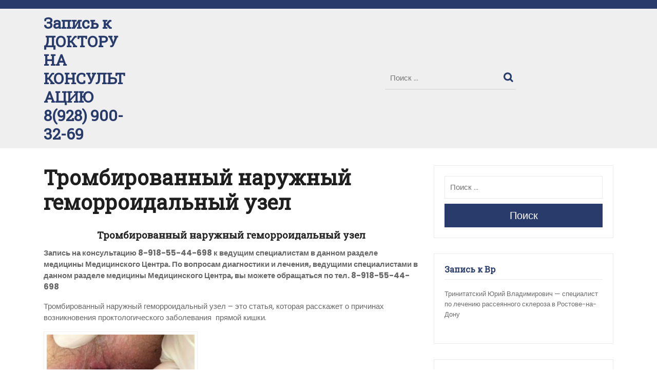

--- FILE ---
content_type: text/html; charset=UTF-8
request_url: http://foto-med.ru/%D0%B1%D0%BE%D0%BB%D0%B5%D0%B7%D0%BD%D0%B8/%D0%BD%D0%B0%D1%80%D1%83%D0%B6%D0%BD%D1%8B%D0%B9-%D0%B3%D0%B5%D0%BC%D0%BE%D1%80%D1%80%D0%BE%D0%B9-%D0%BB%D0%B5%D1%87%D0%B5%D0%BD%D0%B8%D0%B5-%D1%80%D0%BE%D1%81%D1%82%D0%BE%D0%B2-%D0%B7%D0%B0%D0%BF/%D1%82%D1%80%D0%BE%D0%BC%D0%B1%D0%B8%D1%80%D0%BE%D0%B2%D0%B0%D0%BD%D0%BD%D1%8B%D0%B9-%D0%BD%D0%B0%D1%80%D1%83%D0%B6%D0%BD%D1%8B%D0%B9-%D0%B3%D0%B5%D0%BC%D0%BE%D1%80%D1%80%D0%BE%D0%B8%D0%B4%D0%B0%D0%BB/
body_size: 13379
content:
<!DOCTYPE html>
<html lang="ru-RU">
<head>
  <meta charset="UTF-8">
  <meta name="viewport" content="width=device-width">
  <meta name='robots' content='index, follow, max-image-preview:large, max-snippet:-1, max-video-preview:-1' />

	<!-- This site is optimized with the Yoast SEO plugin v21.1 - https://yoast.com/wordpress/plugins/seo/ -->
	<title>тромбированный наружный геморроидальный узел воспаление</title>
	<meta name="description" content="тромбированный наружный геморроидальный узел ,воспаление сплетений ,потемнение кожи ,тромб ,сгусток крови ,проктологическое заболевание" />
	<link rel="canonical" href="http://foto-med.ru/болезни/наружный-геморрой-лечение-ростов-зап/тромбированный-наружный-геморроидал/" />
	<meta property="og:locale" content="ru_RU" />
	<meta property="og:type" content="article" />
	<meta property="og:title" content="тромбированный наружный геморроидальный узел воспаление" />
	<meta property="og:description" content="тромбированный наружный геморроидальный узел ,воспаление сплетений ,потемнение кожи ,тромб ,сгусток крови ,проктологическое заболевание" />
	<meta property="og:url" content="http://foto-med.ru/болезни/наружный-геморрой-лечение-ростов-зап/тромбированный-наружный-геморроидал/" />
	<meta property="og:site_name" content="Запись к ДОКТОРУ НА КОНСУЛЬТАЦИЮ 8(928) 900-32-69" />
	<meta property="article:modified_time" content="2019-10-16T12:48:57+00:00" />
	<meta property="og:image" content="http://foto-med.ru/wp-content/uploads/2018/01/IMG-20180115-WA0017-300x225.jpg" />
	<meta name="twitter:card" content="summary_large_image" />
	<script type="application/ld+json" class="yoast-schema-graph">{"@context":"https://schema.org","@graph":[{"@type":"WebPage","@id":"http://foto-med.ru/%d0%b1%d0%be%d0%bb%d0%b5%d0%b7%d0%bd%d0%b8/%d0%bd%d0%b0%d1%80%d1%83%d0%b6%d0%bd%d1%8b%d0%b9-%d0%b3%d0%b5%d0%bc%d0%be%d1%80%d1%80%d0%be%d0%b9-%d0%bb%d0%b5%d1%87%d0%b5%d0%bd%d0%b8%d0%b5-%d1%80%d0%be%d1%81%d1%82%d0%be%d0%b2-%d0%b7%d0%b0%d0%bf/%d1%82%d1%80%d0%be%d0%bc%d0%b1%d0%b8%d1%80%d0%be%d0%b2%d0%b0%d0%bd%d0%bd%d1%8b%d0%b9-%d0%bd%d0%b0%d1%80%d1%83%d0%b6%d0%bd%d1%8b%d0%b9-%d0%b3%d0%b5%d0%bc%d0%be%d1%80%d1%80%d0%be%d0%b8%d0%b4%d0%b0%d0%bb/","url":"http://foto-med.ru/%d0%b1%d0%be%d0%bb%d0%b5%d0%b7%d0%bd%d0%b8/%d0%bd%d0%b0%d1%80%d1%83%d0%b6%d0%bd%d1%8b%d0%b9-%d0%b3%d0%b5%d0%bc%d0%be%d1%80%d1%80%d0%be%d0%b9-%d0%bb%d0%b5%d1%87%d0%b5%d0%bd%d0%b8%d0%b5-%d1%80%d0%be%d1%81%d1%82%d0%be%d0%b2-%d0%b7%d0%b0%d0%bf/%d1%82%d1%80%d0%be%d0%bc%d0%b1%d0%b8%d1%80%d0%be%d0%b2%d0%b0%d0%bd%d0%bd%d1%8b%d0%b9-%d0%bd%d0%b0%d1%80%d1%83%d0%b6%d0%bd%d1%8b%d0%b9-%d0%b3%d0%b5%d0%bc%d0%be%d1%80%d1%80%d0%be%d0%b8%d0%b4%d0%b0%d0%bb/","name":"тромбированный наружный геморроидальный узел воспаление","isPartOf":{"@id":"http://foto-med.ru/#website"},"primaryImageOfPage":{"@id":"http://foto-med.ru/%d0%b1%d0%be%d0%bb%d0%b5%d0%b7%d0%bd%d0%b8/%d0%bd%d0%b0%d1%80%d1%83%d0%b6%d0%bd%d1%8b%d0%b9-%d0%b3%d0%b5%d0%bc%d0%be%d1%80%d1%80%d0%be%d0%b9-%d0%bb%d0%b5%d1%87%d0%b5%d0%bd%d0%b8%d0%b5-%d1%80%d0%be%d1%81%d1%82%d0%be%d0%b2-%d0%b7%d0%b0%d0%bf/%d1%82%d1%80%d0%be%d0%bc%d0%b1%d0%b8%d1%80%d0%be%d0%b2%d0%b0%d0%bd%d0%bd%d1%8b%d0%b9-%d0%bd%d0%b0%d1%80%d1%83%d0%b6%d0%bd%d1%8b%d0%b9-%d0%b3%d0%b5%d0%bc%d0%be%d1%80%d1%80%d0%be%d0%b8%d0%b4%d0%b0%d0%bb/#primaryimage"},"image":{"@id":"http://foto-med.ru/%d0%b1%d0%be%d0%bb%d0%b5%d0%b7%d0%bd%d0%b8/%d0%bd%d0%b0%d1%80%d1%83%d0%b6%d0%bd%d1%8b%d0%b9-%d0%b3%d0%b5%d0%bc%d0%be%d1%80%d1%80%d0%be%d0%b9-%d0%bb%d0%b5%d1%87%d0%b5%d0%bd%d0%b8%d0%b5-%d1%80%d0%be%d1%81%d1%82%d0%be%d0%b2-%d0%b7%d0%b0%d0%bf/%d1%82%d1%80%d0%be%d0%bc%d0%b1%d0%b8%d1%80%d0%be%d0%b2%d0%b0%d0%bd%d0%bd%d1%8b%d0%b9-%d0%bd%d0%b0%d1%80%d1%83%d0%b6%d0%bd%d1%8b%d0%b9-%d0%b3%d0%b5%d0%bc%d0%be%d1%80%d1%80%d0%be%d0%b8%d0%b4%d0%b0%d0%bb/#primaryimage"},"thumbnailUrl":"http://foto-med.ru/wp-content/uploads/2018/01/IMG-20180115-WA0017-300x225.jpg","datePublished":"2018-01-25T16:17:15+00:00","dateModified":"2019-10-16T12:48:57+00:00","description":"тромбированный наружный геморроидальный узел ,воспаление сплетений ,потемнение кожи ,тромб ,сгусток крови ,проктологическое заболевание","breadcrumb":{"@id":"http://foto-med.ru/%d0%b1%d0%be%d0%bb%d0%b5%d0%b7%d0%bd%d0%b8/%d0%bd%d0%b0%d1%80%d1%83%d0%b6%d0%bd%d1%8b%d0%b9-%d0%b3%d0%b5%d0%bc%d0%be%d1%80%d1%80%d0%be%d0%b9-%d0%bb%d0%b5%d1%87%d0%b5%d0%bd%d0%b8%d0%b5-%d1%80%d0%be%d1%81%d1%82%d0%be%d0%b2-%d0%b7%d0%b0%d0%bf/%d1%82%d1%80%d0%be%d0%bc%d0%b1%d0%b8%d1%80%d0%be%d0%b2%d0%b0%d0%bd%d0%bd%d1%8b%d0%b9-%d0%bd%d0%b0%d1%80%d1%83%d0%b6%d0%bd%d1%8b%d0%b9-%d0%b3%d0%b5%d0%bc%d0%be%d1%80%d1%80%d0%be%d0%b8%d0%b4%d0%b0%d0%bb/#breadcrumb"},"inLanguage":"ru-RU","potentialAction":[{"@type":"ReadAction","target":["http://foto-med.ru/%d0%b1%d0%be%d0%bb%d0%b5%d0%b7%d0%bd%d0%b8/%d0%bd%d0%b0%d1%80%d1%83%d0%b6%d0%bd%d1%8b%d0%b9-%d0%b3%d0%b5%d0%bc%d0%be%d1%80%d1%80%d0%be%d0%b9-%d0%bb%d0%b5%d1%87%d0%b5%d0%bd%d0%b8%d0%b5-%d1%80%d0%be%d1%81%d1%82%d0%be%d0%b2-%d0%b7%d0%b0%d0%bf/%d1%82%d1%80%d0%be%d0%bc%d0%b1%d0%b8%d1%80%d0%be%d0%b2%d0%b0%d0%bd%d0%bd%d1%8b%d0%b9-%d0%bd%d0%b0%d1%80%d1%83%d0%b6%d0%bd%d1%8b%d0%b9-%d0%b3%d0%b5%d0%bc%d0%be%d1%80%d1%80%d0%be%d0%b8%d0%b4%d0%b0%d0%bb/"]}]},{"@type":"ImageObject","inLanguage":"ru-RU","@id":"http://foto-med.ru/%d0%b1%d0%be%d0%bb%d0%b5%d0%b7%d0%bd%d0%b8/%d0%bd%d0%b0%d1%80%d1%83%d0%b6%d0%bd%d1%8b%d0%b9-%d0%b3%d0%b5%d0%bc%d0%be%d1%80%d1%80%d0%be%d0%b9-%d0%bb%d0%b5%d1%87%d0%b5%d0%bd%d0%b8%d0%b5-%d1%80%d0%be%d1%81%d1%82%d0%be%d0%b2-%d0%b7%d0%b0%d0%bf/%d1%82%d1%80%d0%be%d0%bc%d0%b1%d0%b8%d1%80%d0%be%d0%b2%d0%b0%d0%bd%d0%bd%d1%8b%d0%b9-%d0%bd%d0%b0%d1%80%d1%83%d0%b6%d0%bd%d1%8b%d0%b9-%d0%b3%d0%b5%d0%bc%d0%be%d1%80%d1%80%d0%be%d0%b8%d0%b4%d0%b0%d0%bb/#primaryimage","url":"http://foto-med.ru/wp-content/uploads/2018/01/IMG-20180115-WA0017.jpg","contentUrl":"http://foto-med.ru/wp-content/uploads/2018/01/IMG-20180115-WA0017.jpg","width":1024,"height":768,"caption":"Тромбированный наружный геморроидальный узел"},{"@type":"BreadcrumbList","@id":"http://foto-med.ru/%d0%b1%d0%be%d0%bb%d0%b5%d0%b7%d0%bd%d0%b8/%d0%bd%d0%b0%d1%80%d1%83%d0%b6%d0%bd%d1%8b%d0%b9-%d0%b3%d0%b5%d0%bc%d0%be%d1%80%d1%80%d0%be%d0%b9-%d0%bb%d0%b5%d1%87%d0%b5%d0%bd%d0%b8%d0%b5-%d1%80%d0%be%d1%81%d1%82%d0%be%d0%b2-%d0%b7%d0%b0%d0%bf/%d1%82%d1%80%d0%be%d0%bc%d0%b1%d0%b8%d1%80%d0%be%d0%b2%d0%b0%d0%bd%d0%bd%d1%8b%d0%b9-%d0%bd%d0%b0%d1%80%d1%83%d0%b6%d0%bd%d1%8b%d0%b9-%d0%b3%d0%b5%d0%bc%d0%be%d1%80%d1%80%d0%be%d0%b8%d0%b4%d0%b0%d0%bb/#breadcrumb","itemListElement":[{"@type":"ListItem","position":1,"name":"Главная страница","item":"http://foto-med.ru/"},{"@type":"ListItem","position":2,"name":"Болезни","item":"http://foto-med.ru/%d0%b1%d0%be%d0%bb%d0%b5%d0%b7%d0%bd%d0%b8/"},{"@type":"ListItem","position":3,"name":"Наружный геморрой &#8212; лечение Ростов","item":"http://foto-med.ru/%d0%b1%d0%be%d0%bb%d0%b5%d0%b7%d0%bd%d0%b8/%d0%bd%d0%b0%d1%80%d1%83%d0%b6%d0%bd%d1%8b%d0%b9-%d0%b3%d0%b5%d0%bc%d0%be%d1%80%d1%80%d0%be%d0%b9-%d0%bb%d0%b5%d1%87%d0%b5%d0%bd%d0%b8%d0%b5-%d1%80%d0%be%d1%81%d1%82%d0%be%d0%b2-%d0%b7%d0%b0%d0%bf/"},{"@type":"ListItem","position":4,"name":"Тромбированный наружный геморроидальный узел"}]},{"@type":"WebSite","@id":"http://foto-med.ru/#website","url":"http://foto-med.ru/","name":"Запись к ДОКТОРУ НА КОНСУЛЬТАЦИЮ 8(918) 55-44-698","description":"","potentialAction":[{"@type":"SearchAction","target":{"@type":"EntryPoint","urlTemplate":"http://foto-med.ru/?s={search_term_string}"},"query-input":"required name=search_term_string"}],"inLanguage":"ru-RU"}]}</script>
	<!-- / Yoast SEO plugin. -->


<link rel='dns-prefetch' href='//stats.wp.com' />
<link rel='dns-prefetch' href='//fonts.googleapis.com' />
<link rel="alternate" type="application/rss+xml" title="Запись к ДОКТОРУ НА КОНСУЛЬТАЦИЮ 8(928) 900-32-69 &raquo; Лента" href="http://foto-med.ru/feed/" />
<link rel="alternate" type="application/rss+xml" title="Запись к ДОКТОРУ НА КОНСУЛЬТАЦИЮ 8(928) 900-32-69 &raquo; Лента комментариев" href="http://foto-med.ru/comments/feed/" />
<script type="text/javascript">
window._wpemojiSettings = {"baseUrl":"https:\/\/s.w.org\/images\/core\/emoji\/14.0.0\/72x72\/","ext":".png","svgUrl":"https:\/\/s.w.org\/images\/core\/emoji\/14.0.0\/svg\/","svgExt":".svg","source":{"concatemoji":"http:\/\/foto-med.ru\/wp-includes\/js\/wp-emoji-release.min.js?ver=6.1.9"}};
/*! This file is auto-generated */
!function(e,a,t){var n,r,o,i=a.createElement("canvas"),p=i.getContext&&i.getContext("2d");function s(e,t){var a=String.fromCharCode,e=(p.clearRect(0,0,i.width,i.height),p.fillText(a.apply(this,e),0,0),i.toDataURL());return p.clearRect(0,0,i.width,i.height),p.fillText(a.apply(this,t),0,0),e===i.toDataURL()}function c(e){var t=a.createElement("script");t.src=e,t.defer=t.type="text/javascript",a.getElementsByTagName("head")[0].appendChild(t)}for(o=Array("flag","emoji"),t.supports={everything:!0,everythingExceptFlag:!0},r=0;r<o.length;r++)t.supports[o[r]]=function(e){if(p&&p.fillText)switch(p.textBaseline="top",p.font="600 32px Arial",e){case"flag":return s([127987,65039,8205,9895,65039],[127987,65039,8203,9895,65039])?!1:!s([55356,56826,55356,56819],[55356,56826,8203,55356,56819])&&!s([55356,57332,56128,56423,56128,56418,56128,56421,56128,56430,56128,56423,56128,56447],[55356,57332,8203,56128,56423,8203,56128,56418,8203,56128,56421,8203,56128,56430,8203,56128,56423,8203,56128,56447]);case"emoji":return!s([129777,127995,8205,129778,127999],[129777,127995,8203,129778,127999])}return!1}(o[r]),t.supports.everything=t.supports.everything&&t.supports[o[r]],"flag"!==o[r]&&(t.supports.everythingExceptFlag=t.supports.everythingExceptFlag&&t.supports[o[r]]);t.supports.everythingExceptFlag=t.supports.everythingExceptFlag&&!t.supports.flag,t.DOMReady=!1,t.readyCallback=function(){t.DOMReady=!0},t.supports.everything||(n=function(){t.readyCallback()},a.addEventListener?(a.addEventListener("DOMContentLoaded",n,!1),e.addEventListener("load",n,!1)):(e.attachEvent("onload",n),a.attachEvent("onreadystatechange",function(){"complete"===a.readyState&&t.readyCallback()})),(e=t.source||{}).concatemoji?c(e.concatemoji):e.wpemoji&&e.twemoji&&(c(e.twemoji),c(e.wpemoji)))}(window,document,window._wpemojiSettings);
</script>
<style type="text/css">
img.wp-smiley,
img.emoji {
	display: inline !important;
	border: none !important;
	box-shadow: none !important;
	height: 1em !important;
	width: 1em !important;
	margin: 0 0.07em !important;
	vertical-align: -0.1em !important;
	background: none !important;
	padding: 0 !important;
}
</style>
	<link rel='stylesheet' id='wp-block-library-css' href='http://foto-med.ru/wp-includes/css/dist/block-library/style.min.css?ver=6.1.9' type='text/css' media='all' />
<style id='wp-block-library-inline-css' type='text/css'>
.has-text-align-justify{text-align:justify;}
</style>
<style id='wp-block-library-theme-inline-css' type='text/css'>
.wp-block-audio figcaption{color:#555;font-size:13px;text-align:center}.is-dark-theme .wp-block-audio figcaption{color:hsla(0,0%,100%,.65)}.wp-block-audio{margin:0 0 1em}.wp-block-code{border:1px solid #ccc;border-radius:4px;font-family:Menlo,Consolas,monaco,monospace;padding:.8em 1em}.wp-block-embed figcaption{color:#555;font-size:13px;text-align:center}.is-dark-theme .wp-block-embed figcaption{color:hsla(0,0%,100%,.65)}.wp-block-embed{margin:0 0 1em}.blocks-gallery-caption{color:#555;font-size:13px;text-align:center}.is-dark-theme .blocks-gallery-caption{color:hsla(0,0%,100%,.65)}.wp-block-image figcaption{color:#555;font-size:13px;text-align:center}.is-dark-theme .wp-block-image figcaption{color:hsla(0,0%,100%,.65)}.wp-block-image{margin:0 0 1em}.wp-block-pullquote{border-top:4px solid;border-bottom:4px solid;margin-bottom:1.75em;color:currentColor}.wp-block-pullquote__citation,.wp-block-pullquote cite,.wp-block-pullquote footer{color:currentColor;text-transform:uppercase;font-size:.8125em;font-style:normal}.wp-block-quote{border-left:.25em solid;margin:0 0 1.75em;padding-left:1em}.wp-block-quote cite,.wp-block-quote footer{color:currentColor;font-size:.8125em;position:relative;font-style:normal}.wp-block-quote.has-text-align-right{border-left:none;border-right:.25em solid;padding-left:0;padding-right:1em}.wp-block-quote.has-text-align-center{border:none;padding-left:0}.wp-block-quote.is-large,.wp-block-quote.is-style-large,.wp-block-quote.is-style-plain{border:none}.wp-block-search .wp-block-search__label{font-weight:700}.wp-block-search__button{border:1px solid #ccc;padding:.375em .625em}:where(.wp-block-group.has-background){padding:1.25em 2.375em}.wp-block-separator.has-css-opacity{opacity:.4}.wp-block-separator{border:none;border-bottom:2px solid;margin-left:auto;margin-right:auto}.wp-block-separator.has-alpha-channel-opacity{opacity:1}.wp-block-separator:not(.is-style-wide):not(.is-style-dots){width:100px}.wp-block-separator.has-background:not(.is-style-dots){border-bottom:none;height:1px}.wp-block-separator.has-background:not(.is-style-wide):not(.is-style-dots){height:2px}.wp-block-table{margin:"0 0 1em 0"}.wp-block-table thead{border-bottom:3px solid}.wp-block-table tfoot{border-top:3px solid}.wp-block-table td,.wp-block-table th{word-break:normal}.wp-block-table figcaption{color:#555;font-size:13px;text-align:center}.is-dark-theme .wp-block-table figcaption{color:hsla(0,0%,100%,.65)}.wp-block-video figcaption{color:#555;font-size:13px;text-align:center}.is-dark-theme .wp-block-video figcaption{color:hsla(0,0%,100%,.65)}.wp-block-video{margin:0 0 1em}.wp-block-template-part.has-background{padding:1.25em 2.375em;margin-top:0;margin-bottom:0}
</style>
<link rel='stylesheet' id='jetpack-videopress-video-block-view-css' href='http://foto-med.ru/wp-content/plugins/jetpack/jetpack_vendor/automattic/jetpack-videopress/build/block-editor/blocks/video/view.css?minify=false&#038;ver=34ae973733627b74a14e' type='text/css' media='all' />
<link rel='stylesheet' id='mediaelement-css' href='http://foto-med.ru/wp-includes/js/mediaelement/mediaelementplayer-legacy.min.css?ver=4.2.17' type='text/css' media='all' />
<link rel='stylesheet' id='wp-mediaelement-css' href='http://foto-med.ru/wp-includes/js/mediaelement/wp-mediaelement.min.css?ver=6.1.9' type='text/css' media='all' />
<link rel='stylesheet' id='classic-theme-styles-css' href='http://foto-med.ru/wp-includes/css/classic-themes.min.css?ver=1' type='text/css' media='all' />
<style id='global-styles-inline-css' type='text/css'>
body{--wp--preset--color--black: #000000;--wp--preset--color--cyan-bluish-gray: #abb8c3;--wp--preset--color--white: #ffffff;--wp--preset--color--pale-pink: #f78da7;--wp--preset--color--vivid-red: #cf2e2e;--wp--preset--color--luminous-vivid-orange: #ff6900;--wp--preset--color--luminous-vivid-amber: #fcb900;--wp--preset--color--light-green-cyan: #7bdcb5;--wp--preset--color--vivid-green-cyan: #00d084;--wp--preset--color--pale-cyan-blue: #8ed1fc;--wp--preset--color--vivid-cyan-blue: #0693e3;--wp--preset--color--vivid-purple: #9b51e0;--wp--preset--gradient--vivid-cyan-blue-to-vivid-purple: linear-gradient(135deg,rgba(6,147,227,1) 0%,rgb(155,81,224) 100%);--wp--preset--gradient--light-green-cyan-to-vivid-green-cyan: linear-gradient(135deg,rgb(122,220,180) 0%,rgb(0,208,130) 100%);--wp--preset--gradient--luminous-vivid-amber-to-luminous-vivid-orange: linear-gradient(135deg,rgba(252,185,0,1) 0%,rgba(255,105,0,1) 100%);--wp--preset--gradient--luminous-vivid-orange-to-vivid-red: linear-gradient(135deg,rgba(255,105,0,1) 0%,rgb(207,46,46) 100%);--wp--preset--gradient--very-light-gray-to-cyan-bluish-gray: linear-gradient(135deg,rgb(238,238,238) 0%,rgb(169,184,195) 100%);--wp--preset--gradient--cool-to-warm-spectrum: linear-gradient(135deg,rgb(74,234,220) 0%,rgb(151,120,209) 20%,rgb(207,42,186) 40%,rgb(238,44,130) 60%,rgb(251,105,98) 80%,rgb(254,248,76) 100%);--wp--preset--gradient--blush-light-purple: linear-gradient(135deg,rgb(255,206,236) 0%,rgb(152,150,240) 100%);--wp--preset--gradient--blush-bordeaux: linear-gradient(135deg,rgb(254,205,165) 0%,rgb(254,45,45) 50%,rgb(107,0,62) 100%);--wp--preset--gradient--luminous-dusk: linear-gradient(135deg,rgb(255,203,112) 0%,rgb(199,81,192) 50%,rgb(65,88,208) 100%);--wp--preset--gradient--pale-ocean: linear-gradient(135deg,rgb(255,245,203) 0%,rgb(182,227,212) 50%,rgb(51,167,181) 100%);--wp--preset--gradient--electric-grass: linear-gradient(135deg,rgb(202,248,128) 0%,rgb(113,206,126) 100%);--wp--preset--gradient--midnight: linear-gradient(135deg,rgb(2,3,129) 0%,rgb(40,116,252) 100%);--wp--preset--duotone--dark-grayscale: url('#wp-duotone-dark-grayscale');--wp--preset--duotone--grayscale: url('#wp-duotone-grayscale');--wp--preset--duotone--purple-yellow: url('#wp-duotone-purple-yellow');--wp--preset--duotone--blue-red: url('#wp-duotone-blue-red');--wp--preset--duotone--midnight: url('#wp-duotone-midnight');--wp--preset--duotone--magenta-yellow: url('#wp-duotone-magenta-yellow');--wp--preset--duotone--purple-green: url('#wp-duotone-purple-green');--wp--preset--duotone--blue-orange: url('#wp-duotone-blue-orange');--wp--preset--font-size--small: 13px;--wp--preset--font-size--medium: 20px;--wp--preset--font-size--large: 36px;--wp--preset--font-size--x-large: 42px;--wp--preset--spacing--20: 0.44rem;--wp--preset--spacing--30: 0.67rem;--wp--preset--spacing--40: 1rem;--wp--preset--spacing--50: 1.5rem;--wp--preset--spacing--60: 2.25rem;--wp--preset--spacing--70: 3.38rem;--wp--preset--spacing--80: 5.06rem;}:where(.is-layout-flex){gap: 0.5em;}body .is-layout-flow > .alignleft{float: left;margin-inline-start: 0;margin-inline-end: 2em;}body .is-layout-flow > .alignright{float: right;margin-inline-start: 2em;margin-inline-end: 0;}body .is-layout-flow > .aligncenter{margin-left: auto !important;margin-right: auto !important;}body .is-layout-constrained > .alignleft{float: left;margin-inline-start: 0;margin-inline-end: 2em;}body .is-layout-constrained > .alignright{float: right;margin-inline-start: 2em;margin-inline-end: 0;}body .is-layout-constrained > .aligncenter{margin-left: auto !important;margin-right: auto !important;}body .is-layout-constrained > :where(:not(.alignleft):not(.alignright):not(.alignfull)){max-width: var(--wp--style--global--content-size);margin-left: auto !important;margin-right: auto !important;}body .is-layout-constrained > .alignwide{max-width: var(--wp--style--global--wide-size);}body .is-layout-flex{display: flex;}body .is-layout-flex{flex-wrap: wrap;align-items: center;}body .is-layout-flex > *{margin: 0;}:where(.wp-block-columns.is-layout-flex){gap: 2em;}.has-black-color{color: var(--wp--preset--color--black) !important;}.has-cyan-bluish-gray-color{color: var(--wp--preset--color--cyan-bluish-gray) !important;}.has-white-color{color: var(--wp--preset--color--white) !important;}.has-pale-pink-color{color: var(--wp--preset--color--pale-pink) !important;}.has-vivid-red-color{color: var(--wp--preset--color--vivid-red) !important;}.has-luminous-vivid-orange-color{color: var(--wp--preset--color--luminous-vivid-orange) !important;}.has-luminous-vivid-amber-color{color: var(--wp--preset--color--luminous-vivid-amber) !important;}.has-light-green-cyan-color{color: var(--wp--preset--color--light-green-cyan) !important;}.has-vivid-green-cyan-color{color: var(--wp--preset--color--vivid-green-cyan) !important;}.has-pale-cyan-blue-color{color: var(--wp--preset--color--pale-cyan-blue) !important;}.has-vivid-cyan-blue-color{color: var(--wp--preset--color--vivid-cyan-blue) !important;}.has-vivid-purple-color{color: var(--wp--preset--color--vivid-purple) !important;}.has-black-background-color{background-color: var(--wp--preset--color--black) !important;}.has-cyan-bluish-gray-background-color{background-color: var(--wp--preset--color--cyan-bluish-gray) !important;}.has-white-background-color{background-color: var(--wp--preset--color--white) !important;}.has-pale-pink-background-color{background-color: var(--wp--preset--color--pale-pink) !important;}.has-vivid-red-background-color{background-color: var(--wp--preset--color--vivid-red) !important;}.has-luminous-vivid-orange-background-color{background-color: var(--wp--preset--color--luminous-vivid-orange) !important;}.has-luminous-vivid-amber-background-color{background-color: var(--wp--preset--color--luminous-vivid-amber) !important;}.has-light-green-cyan-background-color{background-color: var(--wp--preset--color--light-green-cyan) !important;}.has-vivid-green-cyan-background-color{background-color: var(--wp--preset--color--vivid-green-cyan) !important;}.has-pale-cyan-blue-background-color{background-color: var(--wp--preset--color--pale-cyan-blue) !important;}.has-vivid-cyan-blue-background-color{background-color: var(--wp--preset--color--vivid-cyan-blue) !important;}.has-vivid-purple-background-color{background-color: var(--wp--preset--color--vivid-purple) !important;}.has-black-border-color{border-color: var(--wp--preset--color--black) !important;}.has-cyan-bluish-gray-border-color{border-color: var(--wp--preset--color--cyan-bluish-gray) !important;}.has-white-border-color{border-color: var(--wp--preset--color--white) !important;}.has-pale-pink-border-color{border-color: var(--wp--preset--color--pale-pink) !important;}.has-vivid-red-border-color{border-color: var(--wp--preset--color--vivid-red) !important;}.has-luminous-vivid-orange-border-color{border-color: var(--wp--preset--color--luminous-vivid-orange) !important;}.has-luminous-vivid-amber-border-color{border-color: var(--wp--preset--color--luminous-vivid-amber) !important;}.has-light-green-cyan-border-color{border-color: var(--wp--preset--color--light-green-cyan) !important;}.has-vivid-green-cyan-border-color{border-color: var(--wp--preset--color--vivid-green-cyan) !important;}.has-pale-cyan-blue-border-color{border-color: var(--wp--preset--color--pale-cyan-blue) !important;}.has-vivid-cyan-blue-border-color{border-color: var(--wp--preset--color--vivid-cyan-blue) !important;}.has-vivid-purple-border-color{border-color: var(--wp--preset--color--vivid-purple) !important;}.has-vivid-cyan-blue-to-vivid-purple-gradient-background{background: var(--wp--preset--gradient--vivid-cyan-blue-to-vivid-purple) !important;}.has-light-green-cyan-to-vivid-green-cyan-gradient-background{background: var(--wp--preset--gradient--light-green-cyan-to-vivid-green-cyan) !important;}.has-luminous-vivid-amber-to-luminous-vivid-orange-gradient-background{background: var(--wp--preset--gradient--luminous-vivid-amber-to-luminous-vivid-orange) !important;}.has-luminous-vivid-orange-to-vivid-red-gradient-background{background: var(--wp--preset--gradient--luminous-vivid-orange-to-vivid-red) !important;}.has-very-light-gray-to-cyan-bluish-gray-gradient-background{background: var(--wp--preset--gradient--very-light-gray-to-cyan-bluish-gray) !important;}.has-cool-to-warm-spectrum-gradient-background{background: var(--wp--preset--gradient--cool-to-warm-spectrum) !important;}.has-blush-light-purple-gradient-background{background: var(--wp--preset--gradient--blush-light-purple) !important;}.has-blush-bordeaux-gradient-background{background: var(--wp--preset--gradient--blush-bordeaux) !important;}.has-luminous-dusk-gradient-background{background: var(--wp--preset--gradient--luminous-dusk) !important;}.has-pale-ocean-gradient-background{background: var(--wp--preset--gradient--pale-ocean) !important;}.has-electric-grass-gradient-background{background: var(--wp--preset--gradient--electric-grass) !important;}.has-midnight-gradient-background{background: var(--wp--preset--gradient--midnight) !important;}.has-small-font-size{font-size: var(--wp--preset--font-size--small) !important;}.has-medium-font-size{font-size: var(--wp--preset--font-size--medium) !important;}.has-large-font-size{font-size: var(--wp--preset--font-size--large) !important;}.has-x-large-font-size{font-size: var(--wp--preset--font-size--x-large) !important;}
.wp-block-navigation a:where(:not(.wp-element-button)){color: inherit;}
:where(.wp-block-columns.is-layout-flex){gap: 2em;}
.wp-block-pullquote{font-size: 1.5em;line-height: 1.6;}
</style>
<link rel='stylesheet' id='paginationstyle-css' href='http://foto-med.ru/wp-content/plugins/faster-pagination/assests/pagination.css?ver=2' type='text/css' media='all' />
<link rel='stylesheet' id='font-awesome-css' href='http://foto-med.ru/wp-content/plugins/smooth-scroll-up/css/font-awesome.min.css?ver=4.6.3' type='text/css' media='all' />
<link rel='stylesheet' id='scrollup-css-css' href='http://foto-med.ru/wp-content/plugins/smooth-scroll-up/css/scrollup.css?ver=6.1.9' type='text/css' media='all' />
<link rel='stylesheet' id='ez-toc-css' href='http://foto-med.ru/wp-content/plugins/easy-table-of-contents/assets/css/screen.min.css?ver=2.0.80' type='text/css' media='all' />
<style id='ez-toc-inline-css' type='text/css'>
div#ez-toc-container .ez-toc-title {font-size: 120%;}div#ez-toc-container .ez-toc-title {font-weight: 500;}div#ez-toc-container ul li , div#ez-toc-container ul li a {font-size: 95%;}div#ez-toc-container ul li , div#ez-toc-container ul li a {font-weight: 500;}div#ez-toc-container nav ul ul li {font-size: 90%;}div#ez-toc-container {background: #fff;border: 1px solid #ddd;}div#ez-toc-container p.ez-toc-title , #ez-toc-container .ez_toc_custom_title_icon , #ez-toc-container .ez_toc_custom_toc_icon {color: #999;}div#ez-toc-container ul.ez-toc-list a {color: #b3bfc9;}div#ez-toc-container ul.ez-toc-list a:hover {color: #2a6496;}div#ez-toc-container ul.ez-toc-list a:visited {color: #dd3333;}.ez-toc-counter nav ul li a::before {color: ;}.ez-toc-box-title {font-weight: bold; margin-bottom: 10px; text-align: center; text-transform: uppercase; letter-spacing: 1px; color: #666; padding-bottom: 5px;position:absolute;top:-4%;left:5%;background-color: inherit;transition: top 0.3s ease;}.ez-toc-box-title.toc-closed {top:-25%;}
.ez-toc-container-direction {direction: ltr;}.ez-toc-counter ul{counter-reset: item ;}.ez-toc-counter nav ul li a::before {content: counters(item, '.', decimal) '. ';display: inline-block;counter-increment: item;flex-grow: 0;flex-shrink: 0;margin-right: .2em; float: left; }.ez-toc-widget-direction {direction: ltr;}.ez-toc-widget-container ul{counter-reset: item ;}.ez-toc-widget-container nav ul li a::before {content: counters(item, '.', decimal) '. ';display: inline-block;counter-increment: item;flex-grow: 0;flex-shrink: 0;margin-right: .2em; float: left; }
</style>
<link rel='stylesheet' id='online-pharmacy-fonts-css' href='//fonts.googleapis.com/css?family=Roboto%20Slab%3Awght%40100%3B200%3B300%3B400%3B500%3B600%3B700%3B800%3B900%7CPoppins%3Aital%2Cwght%400%2C100%3B0%2C200%3B0%2C300%3B0%2C400%3B0%2C500%3B0%2C600%3B0%2C700%3B0%2C800%3B0%2C900%3B1%2C100%3B1%2C200%3B1%2C300%3B1%2C400%3B1%2C500%3B1%2C600%3B1%2C700%3B1%2C800%3B1%2C900%7CWork%20Sans%3Aital%2Cwght%400%2C100%3B0%2C200%3B0%2C300%3B0%2C400%3B0%2C500%3B0%2C600%3B0%2C700%3B0%2C800%3B0%2C900%3B1%2C100%3B1%2C200%3B1%2C300%3B1%2C400%3B1%2C500%3B1%2C600%3B1%2C700%3B1%2C800%3B1%2C900%7CViga' type='text/css' media='all' />
<link rel='stylesheet' id='bootstrap-css-css' href='http://foto-med.ru/wp-content/themes/online-pharmacy/assets/css/bootstrap.css?ver=6.1.9' type='text/css' media='all' />
<link rel='stylesheet' id='online-pharmacy-style-css' href='http://foto-med.ru/wp-content/themes/online-pharmacy/style.css?ver=6.1.9' type='text/css' media='all' />
<style id='online-pharmacy-style-inline-css' type='text/css'>
body{max-width: 100%;}#return-to-top{right: 20px;}.media-links i{font-size: px;}.logo h1 a, .logo p a{font-size: 30px;}.logo p{font-size: 15px;}
</style>
<link rel='stylesheet' id='online-pharmacy-block-style-css' href='http://foto-med.ru/wp-content/themes/online-pharmacy/assets/css/blocks.css?ver=1.0' type='text/css' media='all' />
<link rel='stylesheet' id='fontawesome-css-css' href='http://foto-med.ru/wp-content/themes/online-pharmacy/assets/css/fontawesome-all.css?ver=6.1.9' type='text/css' media='all' />
<link rel='stylesheet' id='call-now-button-modern-style-css' href='http://foto-med.ru/wp-content/plugins/call-now-button/resources/style/modern.css?ver=1.5.5' type='text/css' media='all' />
<link rel='stylesheet' id='jetpack_css-css' href='http://foto-med.ru/wp-content/plugins/jetpack/css/jetpack.css?ver=12.5.1' type='text/css' media='all' />
<script type='text/javascript' src='http://foto-med.ru/wp-includes/js/jquery/jquery.min.js?ver=3.6.1' id='jquery-core-js'></script>
<script type='text/javascript' src='http://foto-med.ru/wp-includes/js/jquery/jquery-migrate.min.js?ver=3.3.2' id='jquery-migrate-js'></script>
<script type='text/javascript' src='http://foto-med.ru/wp-content/themes/online-pharmacy/assets/js/online-pharmacy-custom-superfish.js?ver=1' id='online-pharmacy-custom-scripts-superfish-js'></script>
<script type='text/javascript' src='http://foto-med.ru/wp-content/themes/online-pharmacy/assets/js/bootstrap.js?ver=1' id='bootstrap-js-js'></script>
<script type='text/javascript' src='http://foto-med.ru/wp-content/themes/online-pharmacy/assets/js/online-pharmacy-custom.js?ver=1' id='online-pharmacy-custom-scripts-js'></script>
<script type='text/javascript' src='http://foto-med.ru/wp-content/themes/online-pharmacy/assets/js/focus-nav.js?ver=1' id='online-pharmacy-focus-nav-js'></script>
<link rel="https://api.w.org/" href="http://foto-med.ru/wp-json/" /><link rel="alternate" type="application/json" href="http://foto-med.ru/wp-json/wp/v2/pages/366" /><link rel="EditURI" type="application/rsd+xml" title="RSD" href="http://foto-med.ru/xmlrpc.php?rsd" />
<link rel="wlwmanifest" type="application/wlwmanifest+xml" href="http://foto-med.ru/wp-includes/wlwmanifest.xml" />
<meta name="generator" content="WordPress 6.1.9" />
<link rel='shortlink' href='http://foto-med.ru/?p=366' />
<link rel="alternate" type="application/json+oembed" href="http://foto-med.ru/wp-json/oembed/1.0/embed?url=http%3A%2F%2Ffoto-med.ru%2F%25d0%25b1%25d0%25be%25d0%25bb%25d0%25b5%25d0%25b7%25d0%25bd%25d0%25b8%2F%25d0%25bd%25d0%25b0%25d1%2580%25d1%2583%25d0%25b6%25d0%25bd%25d1%258b%25d0%25b9-%25d0%25b3%25d0%25b5%25d0%25bc%25d0%25be%25d1%2580%25d1%2580%25d0%25be%25d0%25b9-%25d0%25bb%25d0%25b5%25d1%2587%25d0%25b5%25d0%25bd%25d0%25b8%25d0%25b5-%25d1%2580%25d0%25be%25d1%2581%25d1%2582%25d0%25be%25d0%25b2-%25d0%25b7%25d0%25b0%25d0%25bf%2F%25d1%2582%25d1%2580%25d0%25be%25d0%25bc%25d0%25b1%25d0%25b8%25d1%2580%25d0%25be%25d0%25b2%25d0%25b0%25d0%25bd%25d0%25bd%25d1%258b%25d0%25b9-%25d0%25bd%25d0%25b0%25d1%2580%25d1%2583%25d0%25b6%25d0%25bd%25d1%258b%25d0%25b9-%25d0%25b3%25d0%25b5%25d0%25bc%25d0%25be%25d1%2580%25d1%2580%25d0%25be%25d0%25b8%25d0%25b4%25d0%25b0%25d0%25bb%2F" />
<link rel="alternate" type="text/xml+oembed" href="http://foto-med.ru/wp-json/oembed/1.0/embed?url=http%3A%2F%2Ffoto-med.ru%2F%25d0%25b1%25d0%25be%25d0%25bb%25d0%25b5%25d0%25b7%25d0%25bd%25d0%25b8%2F%25d0%25bd%25d0%25b0%25d1%2580%25d1%2583%25d0%25b6%25d0%25bd%25d1%258b%25d0%25b9-%25d0%25b3%25d0%25b5%25d0%25bc%25d0%25be%25d1%2580%25d1%2580%25d0%25be%25d0%25b9-%25d0%25bb%25d0%25b5%25d1%2587%25d0%25b5%25d0%25bd%25d0%25b8%25d0%25b5-%25d1%2580%25d0%25be%25d1%2581%25d1%2582%25d0%25be%25d0%25b2-%25d0%25b7%25d0%25b0%25d0%25bf%2F%25d1%2582%25d1%2580%25d0%25be%25d0%25bc%25d0%25b1%25d0%25b8%25d1%2580%25d0%25be%25d0%25b2%25d0%25b0%25d0%25bd%25d0%25bd%25d1%258b%25d0%25b9-%25d0%25bd%25d0%25b0%25d1%2580%25d1%2583%25d0%25b6%25d0%25bd%25d1%258b%25d0%25b9-%25d0%25b3%25d0%25b5%25d0%25bc%25d0%25be%25d1%2580%25d1%2580%25d0%25be%25d0%25b8%25d0%25b4%25d0%25b0%25d0%25bb%2F&#038;format=xml" />
	<style>img#wpstats{display:none}</style>
		<style type='text/css' media='all'>		img.custom-logo{
		    width: 150px;
		    max-width: 100%;
	}
	</style><style type="text/css">.recentcomments a{display:inline !important;padding:0 !important;margin:0 !important;}</style><!-- Yandex.Metrika counter --> <script type="text/javascript" > (function(m,e,t,r,i,k,a){m[i]=m[i]||function(){(m[i].a=m[i].a||[]).push(arguments)}; m[i].l=1*new Date();k=e.createElement(t),a=e.getElementsByTagName(t)[0],k.async=1,k.src=r,a.parentNode.insertBefore(k,a)}) (window, document, "script", "https://mc.yandex.ru/metrika/tag.js", "ym"); ym(47516851, "init", {  id:47516851, clickmap:true, trackLinks:true, trackHash:true, webvisor:true, accurateTrackBounce:true }); </script> <noscript><div><img src="https://mc.yandex.ru/watch/47516851" style="position:absolute; left:-9999px;" alt="" /></div></noscript> <!-- /Yandex.Metrika counter --></head>

<body class="page-template-default page page-id-366 page-child parent-pageid-94 wp-embed-responsive">

<svg xmlns="http://www.w3.org/2000/svg" viewBox="0 0 0 0" width="0" height="0" focusable="false" role="none" style="visibility: hidden; position: absolute; left: -9999px; overflow: hidden;" ><defs><filter id="wp-duotone-dark-grayscale"><feColorMatrix color-interpolation-filters="sRGB" type="matrix" values=" .299 .587 .114 0 0 .299 .587 .114 0 0 .299 .587 .114 0 0 .299 .587 .114 0 0 " /><feComponentTransfer color-interpolation-filters="sRGB" ><feFuncR type="table" tableValues="0 0.49803921568627" /><feFuncG type="table" tableValues="0 0.49803921568627" /><feFuncB type="table" tableValues="0 0.49803921568627" /><feFuncA type="table" tableValues="1 1" /></feComponentTransfer><feComposite in2="SourceGraphic" operator="in" /></filter></defs></svg><svg xmlns="http://www.w3.org/2000/svg" viewBox="0 0 0 0" width="0" height="0" focusable="false" role="none" style="visibility: hidden; position: absolute; left: -9999px; overflow: hidden;" ><defs><filter id="wp-duotone-grayscale"><feColorMatrix color-interpolation-filters="sRGB" type="matrix" values=" .299 .587 .114 0 0 .299 .587 .114 0 0 .299 .587 .114 0 0 .299 .587 .114 0 0 " /><feComponentTransfer color-interpolation-filters="sRGB" ><feFuncR type="table" tableValues="0 1" /><feFuncG type="table" tableValues="0 1" /><feFuncB type="table" tableValues="0 1" /><feFuncA type="table" tableValues="1 1" /></feComponentTransfer><feComposite in2="SourceGraphic" operator="in" /></filter></defs></svg><svg xmlns="http://www.w3.org/2000/svg" viewBox="0 0 0 0" width="0" height="0" focusable="false" role="none" style="visibility: hidden; position: absolute; left: -9999px; overflow: hidden;" ><defs><filter id="wp-duotone-purple-yellow"><feColorMatrix color-interpolation-filters="sRGB" type="matrix" values=" .299 .587 .114 0 0 .299 .587 .114 0 0 .299 .587 .114 0 0 .299 .587 .114 0 0 " /><feComponentTransfer color-interpolation-filters="sRGB" ><feFuncR type="table" tableValues="0.54901960784314 0.98823529411765" /><feFuncG type="table" tableValues="0 1" /><feFuncB type="table" tableValues="0.71764705882353 0.25490196078431" /><feFuncA type="table" tableValues="1 1" /></feComponentTransfer><feComposite in2="SourceGraphic" operator="in" /></filter></defs></svg><svg xmlns="http://www.w3.org/2000/svg" viewBox="0 0 0 0" width="0" height="0" focusable="false" role="none" style="visibility: hidden; position: absolute; left: -9999px; overflow: hidden;" ><defs><filter id="wp-duotone-blue-red"><feColorMatrix color-interpolation-filters="sRGB" type="matrix" values=" .299 .587 .114 0 0 .299 .587 .114 0 0 .299 .587 .114 0 0 .299 .587 .114 0 0 " /><feComponentTransfer color-interpolation-filters="sRGB" ><feFuncR type="table" tableValues="0 1" /><feFuncG type="table" tableValues="0 0.27843137254902" /><feFuncB type="table" tableValues="0.5921568627451 0.27843137254902" /><feFuncA type="table" tableValues="1 1" /></feComponentTransfer><feComposite in2="SourceGraphic" operator="in" /></filter></defs></svg><svg xmlns="http://www.w3.org/2000/svg" viewBox="0 0 0 0" width="0" height="0" focusable="false" role="none" style="visibility: hidden; position: absolute; left: -9999px; overflow: hidden;" ><defs><filter id="wp-duotone-midnight"><feColorMatrix color-interpolation-filters="sRGB" type="matrix" values=" .299 .587 .114 0 0 .299 .587 .114 0 0 .299 .587 .114 0 0 .299 .587 .114 0 0 " /><feComponentTransfer color-interpolation-filters="sRGB" ><feFuncR type="table" tableValues="0 0" /><feFuncG type="table" tableValues="0 0.64705882352941" /><feFuncB type="table" tableValues="0 1" /><feFuncA type="table" tableValues="1 1" /></feComponentTransfer><feComposite in2="SourceGraphic" operator="in" /></filter></defs></svg><svg xmlns="http://www.w3.org/2000/svg" viewBox="0 0 0 0" width="0" height="0" focusable="false" role="none" style="visibility: hidden; position: absolute; left: -9999px; overflow: hidden;" ><defs><filter id="wp-duotone-magenta-yellow"><feColorMatrix color-interpolation-filters="sRGB" type="matrix" values=" .299 .587 .114 0 0 .299 .587 .114 0 0 .299 .587 .114 0 0 .299 .587 .114 0 0 " /><feComponentTransfer color-interpolation-filters="sRGB" ><feFuncR type="table" tableValues="0.78039215686275 1" /><feFuncG type="table" tableValues="0 0.94901960784314" /><feFuncB type="table" tableValues="0.35294117647059 0.47058823529412" /><feFuncA type="table" tableValues="1 1" /></feComponentTransfer><feComposite in2="SourceGraphic" operator="in" /></filter></defs></svg><svg xmlns="http://www.w3.org/2000/svg" viewBox="0 0 0 0" width="0" height="0" focusable="false" role="none" style="visibility: hidden; position: absolute; left: -9999px; overflow: hidden;" ><defs><filter id="wp-duotone-purple-green"><feColorMatrix color-interpolation-filters="sRGB" type="matrix" values=" .299 .587 .114 0 0 .299 .587 .114 0 0 .299 .587 .114 0 0 .299 .587 .114 0 0 " /><feComponentTransfer color-interpolation-filters="sRGB" ><feFuncR type="table" tableValues="0.65098039215686 0.40392156862745" /><feFuncG type="table" tableValues="0 1" /><feFuncB type="table" tableValues="0.44705882352941 0.4" /><feFuncA type="table" tableValues="1 1" /></feComponentTransfer><feComposite in2="SourceGraphic" operator="in" /></filter></defs></svg><svg xmlns="http://www.w3.org/2000/svg" viewBox="0 0 0 0" width="0" height="0" focusable="false" role="none" style="visibility: hidden; position: absolute; left: -9999px; overflow: hidden;" ><defs><filter id="wp-duotone-blue-orange"><feColorMatrix color-interpolation-filters="sRGB" type="matrix" values=" .299 .587 .114 0 0 .299 .587 .114 0 0 .299 .587 .114 0 0 .299 .587 .114 0 0 " /><feComponentTransfer color-interpolation-filters="sRGB" ><feFuncR type="table" tableValues="0.098039215686275 1" /><feFuncG type="table" tableValues="0 0.66274509803922" /><feFuncB type="table" tableValues="0.84705882352941 0.41960784313725" /><feFuncA type="table" tableValues="1 1" /></feComponentTransfer><feComposite in2="SourceGraphic" operator="in" /></filter></defs></svg>

<header role="banner">
	<a class="screen-reader-text skip-link" href="#tp_content">Перейти к содержимому</a>
	
<div class="top-header py-2">
  <div class="container">
    <div class="row">
      <div class="col-lg-8 col-md-6 align-self-center">
                      </div>
      <div class="col-lg-3 col-md-4 col-8 align-self-center">
        <div class="media-links text-md-right">
                  </div>
      </div>
      <div class="col-lg-1 col-md-2 col-4 align-self-center">
                      </div>
    </div>
  </div>
</div>

<div class="headerbox " data-sticky="false">
  <div class="container">
    <div class="row">
      <div class="col-lg-2 col-md-3 col-9 align-self-center">
                  <div class="logo mb-md-0">
                                      <h1><a href="http://foto-med.ru/" rel="home">Запись к ДОКТОРУ НА КОНСУЛЬТАЦИЮ 8(928) 900-32-69</a></h1>
                                  </div>
              </div>
      <div class="col-lg-5 col-md-2 col-3 align-self-center">
        
<div class="menubar">
  	<div class="container right_menu">
		<div class="innermenubox">
				  			<div class="toggle-nav mobile-menu">
	    			<button onclick="online_pharmacy_menu_open_nav()" class="responsivetoggle"><i class="fas fa-bars"></i><span class="screen-reader-text">Кнопка Открыть</span></button>
	  			</div>
			 			<div id="mySidenav" class="nav sidenav">
				<nav id="site-navigation" class="main-navigation" role="navigation" aria-label="Верхнее меню">
	              		  				<a href="javascript:void(0)" class="closebtn mobile-menu" onclick="online_pharmacy_menu_close_nav()"><i class="fas fa-times"></i><span class="screen-reader-text">Кнопка Закрыть</span></a>
	    		</nav>
	  		</div>
	    </div>
  	</div>
</div>      </div>
      <div class="col-lg-3 col-md-4 align-self-center">
        <div class="header-search my-3 my-md-0">
          

<form method="get" class="search-form" action="http://foto-med.ru/">	
	<input type="search" id="search-form-69742b76aa21c" class="search-field" placeholder="Поиск &hellip;" value="" name="s" />
	<button type="submit" class="search-submit">Поиск</button>
</form>        </div>
      </div>
      <div class="col-lg-2 col-md-3 align-self-center">
        <div class="book-tkt-btn my-4 my-md-0 text-center">
                  </div>
      </div>
    </div>
  </div>
</div>
</header>
<div class="container">
	<main id="tp_content" role="main">
		<div id="primary" class="content-area">
					        <div class="row">
		          	<div class="col-md-8 col-sm-8">
			            
<div id="post-366" class="post-366 page type-page status-publish hentry">
	<header class="entry-header">
		<h1 class="entry-title">Тромбированный наружный геморроидальный узел</h1>	</header>
	<div class="entry-content">
		<h1 style="text-align: center;"><span style="font-size: 14pt;"><strong>Тромбированный наружный геморроидальный узел</strong></span></h1>
<p><strong>Запись на консультацию 8-918-55-44-698 к ведущим специалистам в данном разделе медицины Медицинского Центра. По вопросам диагностики и лечения, ведущими специалистами в данном разделе медицины Медицинского Центра, вы можете обращаться по тел. 8-918-55-44-698</strong></p>
<p>Тромбированный наружный геморроидальный узел – это статья, которая расскажет о причинах возникновения проктологического заболевания  прямой кишки.</p>
<figure id="attachment_368" aria-describedby="caption-attachment-368" style="width: 300px" class="wp-caption alignnone"><img decoding="async" class="size-medium wp-image-368" src="http://foto-med.ru/wp-content/uploads/2018/01/IMG-20180115-WA0017-300x225.jpg" alt="тромбированный наружный геморроидальный узел" width="300" height="225" srcset="http://foto-med.ru/wp-content/uploads/2018/01/IMG-20180115-WA0017-300x225.jpg 300w, http://foto-med.ru/wp-content/uploads/2018/01/IMG-20180115-WA0017-768x576.jpg 768w, http://foto-med.ru/wp-content/uploads/2018/01/IMG-20180115-WA0017.jpg 1024w" sizes="(max-width: 300px) 100vw, 300px" /><figcaption id="caption-attachment-368" class="wp-caption-text">Тромбированный наружный геморроидальный узел</figcaption></figure>
<h2><span style="font-size: 12pt;"><strong>Тромбоз, как осложнение геморроя</strong></span></h2>
<p>Широко известно, что  развитие проктологических патологий кишечника является наиболее распространенной проблемой для каждого второго жителя нашей страны.  Особое значение имеет тяжесть течения заболевания в каждом конкретном случае и в разных  местах их локализации. Геморрой – это не только серьезное нарушение функционирования сплетений прямой кишки, но и аномалия, имеющая непосредственное продолжение в будущем. <a href="http://мед-рост.рф/наружный-геморрой/">Тромбированный наружный геморроидальный узел </a>является той формой осложнения, которое возможно встретить в 70 % случаев у пациентов с уже имеющимся диагнозом геморрой. И изучить специфику его развития в организме важно для каждого человека.</p>
<figure id="attachment_371" aria-describedby="caption-attachment-371" style="width: 300px" class="wp-caption alignnone"><img decoding="async" loading="lazy" class="size-medium wp-image-371" src="http://foto-med.ru/wp-content/uploads/2018/01/IMG-20180115-WA0018-300x225.jpg" alt="тромбированный наружный геморроидальный узел" width="300" height="225" srcset="http://foto-med.ru/wp-content/uploads/2018/01/IMG-20180115-WA0018-300x225.jpg 300w, http://foto-med.ru/wp-content/uploads/2018/01/IMG-20180115-WA0018-768x576.jpg 768w, http://foto-med.ru/wp-content/uploads/2018/01/IMG-20180115-WA0018.jpg 1024w" sizes="(max-width: 300px) 100vw, 300px" /><figcaption id="caption-attachment-371" class="wp-caption-text">Тромбированный наружный геморроидальный узел</figcaption></figure>
<p>Итак, какого определение такой патологии?  Тромбоз геморроидальных узлов (или сплетений) – это аномалия, заключающаяся в формировании тромба (то есть кровяного сгустка), который возникает в случае нарушения циркуляции крови в стенки прямого кишечника. Тромб имеет плотную консистенцию.  Поражение кровеносных  сосудов в сплетениях впоследствии переходит в стадию выведения узлов за пределы ануса, что говорит о случае возникновения наружного геморроя.</p>
<p>Симптомы нарушения деятельности кишечника становятся более ощутимыми для пациента: боли в области заднего прохода усиливаются при сидении, дефекации. Ощутим отек, который может сопровождаться жжением, цвет наружного узла приобретает темную окраску. Появляются признаки развития воспалительного процесса, которые при отсутствии надлежащего лечения могут привести к самым страшным последствиям, вплоть до летального исхода.</p>
<figure id="attachment_373" aria-describedby="caption-attachment-373" style="width: 300px" class="wp-caption alignnone"><img decoding="async" loading="lazy" class="size-medium wp-image-373" src="http://foto-med.ru/wp-content/uploads/2018/01/IMG-20180115-WA0019-300x225.jpg" alt="тромбированный наружный геморроидальный узел" width="300" height="225" srcset="http://foto-med.ru/wp-content/uploads/2018/01/IMG-20180115-WA0019-300x225.jpg 300w, http://foto-med.ru/wp-content/uploads/2018/01/IMG-20180115-WA0019-768x576.jpg 768w, http://foto-med.ru/wp-content/uploads/2018/01/IMG-20180115-WA0019.jpg 1024w" sizes="(max-width: 300px) 100vw, 300px" /><figcaption id="caption-attachment-373" class="wp-caption-text">Тромбированный наружный геморроидальный узел</figcaption></figure>
<h2><span style="font-size: 12pt;"><strong>Причины формирования тромбированного наружного геморроя</strong></span></h2>
<p>Причин формирования патологии множество, они индивидуальны для мужчин и для женщин. Так, например, общими предпосылками появления тромбированного наружного геморроя являются:</p>
<ol>
<li>Частые физические нагрузки;</li>
<li>Хронический запор;</li>
<li>Нахождение в сидячем положении долгое время.</li>
</ol>
<p>Что касается случаев «типично женских», то тут стоит сказать, что тромбоз геморроидальных узлов формируется в процессе беременности и может серьезно беспокоить пациентку даже после родов.</p>
<p>Конечно, подобные проявления не единственны. Современные медики предупреждают, что патология может  выявиться вследствие частого перенапряжения органов малого таза, даже при отсутствии вышеизложенных факторов. Поэтому каждому человеку стоит быть внимательным.</p>
<p>Важно отметить, что среди главных осложнений, которые  могут сопровождать  наружный тромбоз,  особенно выделяются случаи развития гнойного парапроктита или сепсиса, но только если пациент не обратился за медицинской помощью! Если при первых признаках дискомфорта человек все-таки пришел за помощью, то есть вероятность благополучного лечения заболевания.</p>
<p><strong>Запись на консультацию 8-918-55-44-698 к ведущим специалистам в данном разделе медицины Медицинского Центра. По вопросам диагностики и лечения, ведущими специалистами в данном разделе медицины Медицинского Центра, вы можете обращаться по тел. 8-918-55-44-698</strong></p>
<p>Дополнительная информация по теме на сайтах:</p>
<p>мед-рост.рф;</p>
<p>foto-repair.ru</p>
	</div>
</div>		          	</div>
		          	<div class="col-md-4 col-sm-4" id="theme-sidebar"><section id="search-2" class="widget widget_search">

<form method="get" class="search-form" action="http://foto-med.ru/">	
	<input type="search" id="search-form-69742b76ae0a0" class="search-field" placeholder="Поиск &hellip;" value="" name="s" />
	<button type="submit" class="search-submit">Поиск</button>
</form></section>
		<section id="recent-posts-2" class="widget widget_recent_entries">
		<h3 class="widget-title">Запись к Вр</h3>
		<ul>
											<li>
					<a href="http://foto-med.ru/trinitatskij-yurij-vladimirovich-speczialist-po-lecheniyu-rasseyannogo-skleroza-v-rostove-na-donu-gde-lechat-rasseyannyj-skleroz-v-rostove-na-donu-luchshij-nevrolog-v-rostove-na-donu-ot/">Тринитатский Юрий Владимирович &#8212; специалист по лечению рассеянного склероза в Ростове-на-Дону </a>
									</li>
					</ul>

		</section><section id="recent-comments-2" class="widget widget_recent_comments"><h3 class="widget-title">Свежие комментарии</h3><ul id="recentcomments"></ul></section><section id="categories-2" class="widget widget_categories"><h3 class="widget-title">Рубрики</h3>
			<ul>
					<li class="cat-item cat-item-1"><a href="http://foto-med.ru/category/%d0%b1%d0%b5%d0%b7-%d1%80%d1%83%d0%b1%d1%80%d0%b8%d0%ba%d0%b8/">Без рубрики</a>
</li>
			</ul>

			</section><section id="archives-2" class="widget widget_archive"><h3 class="widget-title">Архивы</h3>
			<ul>
					<li><a href='http://foto-med.ru/2023/09/'>Сентябрь 2023</a></li>
	<li><a href='http://foto-med.ru/2023/02/'>Февраль 2023</a></li>
	<li><a href='http://foto-med.ru/2022/08/'>Август 2022</a></li>
	<li><a href='http://foto-med.ru/2021/02/'>Февраль 2021</a></li>
			</ul>

			</section><section id="meta-2" class="widget widget_meta"><h3 class="widget-title">Мета</h3>
		<ul>
						<li><a rel="nofollow" href="http://foto-med.ru/wp-login.php">Войти</a></li>
			<li><a href="http://foto-med.ru/feed/">Лента записей</a></li>
			<li><a href="http://foto-med.ru/comments/feed/">Лента комментариев</a></li>

			<li><a href="https://ru.wordpress.org/">WordPress.org</a></li>
		</ul>

		</section></div>
		        </div>
		    		</div>
	</main>
</div>

		</div>
		<footer id="footer" class="site-footer" role="contentinfo">
			<div class="container">
	<aside class="widget-area row" role="complementary" aria-label="Подвал">
		<div class="col-lg-3 col-md-3">
					</div>
		<div class="col-lg-3 col-md-3">
					</div>
		<div class="col-lg-3 col-md-3">
					</div>
		<div class="col-lg-3 col-md-3">
					</div>
	</aside>
</div><div class="site-info">
	<div class="container">
		<p><a href=https://www.themespride.com/themes/free-pharmacy-wordpress-theme/ target='_blank'>Тема WordPress для интернет-аптеки</a> от ThemesPride</p>
	</div>
</div>							<div class="return-to-header">
					<a href="javascript:" id="return-to-top"><i class="fas fa-arrow-up"></i></a>
				</div>
					</footer>
	</div>
</div>
<script> var $nocnflct = jQuery.noConflict();
			$nocnflct(function () {
			    $nocnflct.scrollUp({
				scrollName: 'scrollUp', // Element ID
				scrollClass: 'scrollUp scrollup-link scrollup-right', // Element Class
				scrollDistance: 300, // Distance from top/bottom before showing element (px)
				scrollFrom: 'top', // top or bottom
				scrollSpeed: 300, // Speed back to top (ms )
				easingType: 'linear', // Scroll to top easing (see http://easings.net/)
				animation: 'fade', // Fade, slide, none
				animationInSpeed: 200, // Animation in speed (ms )
				animationOutSpeed: 200, // Animation out speed (ms )
				scrollText: '<id class="fa fa-arrow-circle-up fa-3x"></id>', // Text for element, can contain HTML
				scrollTitle: false, // Set a custom link title if required. Defaults to scrollText
				scrollImg: false, // Set true to use image
				activeOverlay: false, // Set CSS color to display scrollUp active point
				zIndex: 2147483647 // Z-Index for the overlay
			    });
			});</script><!-- Call Now Button 1.5.5 (https://callnowbutton.com) [renderer:modern]-->
<a aria-label="Call Now Button" href="tel:89289003269" id="callnowbutton" class="call-now-button  cnb-zoom-100  cnb-zindex-10  cnb-single cnb-left cnb-displaymode cnb-displaymode-mobile-only" style="background-image:url([data-uri]); background-color:#009900;"><span>Call Now Button</span></a><script type='text/javascript' src='http://foto-med.ru/wp-content/plugins/smooth-scroll-up/js/jquery.scrollUp.min.js?ver=6.1.9' id='scrollup-js-js'></script>
<script type='text/javascript' src='http://foto-med.ru/wp-content/themes/online-pharmacy/assets/js/jquery.superfish.js?ver=2.1.2' id='jquery-superfish-js'></script>
<script defer type='text/javascript' src='https://stats.wp.com/e-202604.js' id='jetpack-stats-js'></script>
<script type='text/javascript' id='jetpack-stats-js-after'>
_stq = window._stq || [];
_stq.push([ "view", {v:'ext',blog:'250433569',post:'366',tz:'3',srv:'foto-med.ru',j:'1:12.5.1'} ]);
_stq.push([ "clickTrackerInit", "250433569", "366" ]);
</script>

</body>
</html>

--- FILE ---
content_type: application/javascript
request_url: http://foto-med.ru/wp-content/themes/online-pharmacy/assets/js/online-pharmacy-custom.js?ver=1
body_size: 472
content:
/**
  * Theme Js file.
**/

// ===== Mobile responsive Menu ====

function online_pharmacy_menu_open_nav() {
  jQuery(".sidenav").addClass('open');
}
function online_pharmacy_menu_close_nav() {
  jQuery(".sidenav").removeClass('open');
}

// ===== Scroll to Top ====

jQuery(function($){
  $(window).scroll(function() {
    if ($(this).scrollTop() >= 50) {
      $('#return-to-top').fadeIn(200);
    } else {
      $('#return-to-top').fadeOut(200);
    }
  });
  $('#return-to-top').click(function() {
    $('body,html').animate({
      scrollTop : 0
    }, 500);
  });
});

// ===== Loader ====

jQuery('document').ready(function($){
  setTimeout(function () {
  jQuery(".loader").fadeOut("slow");
  },1000);
});

jQuery(window).scroll(function() {
  var data_sticky = jQuery('.headerbox').attr('data-sticky');

  if (data_sticky == "true") {
    if (jQuery(this).scrollTop() > 1){
      jQuery('.headerbox').addClass("stick_head");
    } else {
      jQuery('.headerbox').removeClass("stick_head");
    }
  }
});
